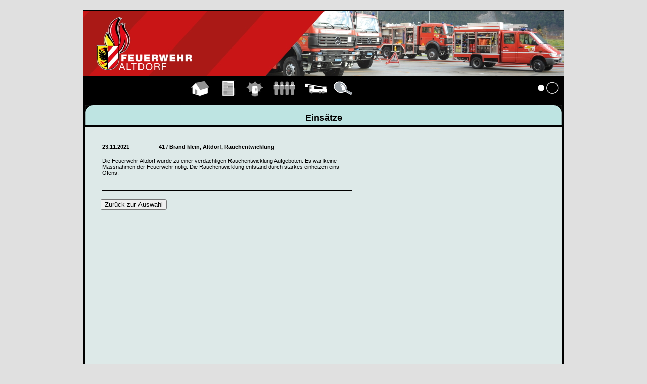

--- FILE ---
content_type: text/html; charset=iso-8859-1
request_url: https://www.lodur-ur.ch/altdorf/index.php?modul=6&what=2&act_event_id=154&year=2021
body_size: 4582
content:


<!DOCTYPE HTML PUBLIC "-//W3C//DTD HTML 4.01 Transitional//EN" "http://www.w3.org/TR/html4/loose.dtd">
<html>
<head>
<title>Altdorf</title>
<meta charset="iso-8859-1"><meta name="viewport" content="width=device-width, initial-scale=1, shrink-to-fit=no" /><link type="text/css" rel="stylesheet" href="https://www.lodur-ur.ch/scripts/jquery/jquery-ui-1.8.16.custom.css" />
<script type="text/javascript" src="https://www.lodur-ur.ch/scripts/jquery/jquery-1.7.2.min.js"></script>
<script type="text/javascript" src="https://www.lodur-ur.ch/scripts/jquery/jquery-ui-1.8.16.custom.min.js"></script>
<link rel="stylesheet" type="text/css" href="style/style_org.css" >
</head>

<body><div id='seite'>		<div id='header'>
			<img src='bilder/standard_header.jpg' border='0'>
		</div>
		<div id='logo'>
			<img src='bilder/logo_b1.gif' border='0px'>		</div>
		<div id="menu">
			<table id='menutab' align='left'><tr><td class='menucont'><a href='index.php?modul=7'><img src='bilder/pikto_link//7.gif' ALT='Hauptseite' border='none'><br>Hauptseite</a></td><td class='menucont'><a href='index.php?modul=13'><img src='bilder/pikto_link//13.gif' ALT='Übungen' border='none'><br>Übungen</a></td><td class='menucont'><a href='index.php?modul=6'><img src='bilder/pikto_link//6.gif' ALT='Einsätze' border='none'><br>Einsätze</a></td><td class='menucont'><a href='index.php?modul=20'><img src='bilder/pikto_link//20.gif' ALT='Mannschaft' border='none'><br>Mannschaft</a></td><td class='menucont'><a href='index.php?modul=21'><img src='bilder/pikto_link//21.gif' ALT='Fahrzeuge' border='none'><br>Fahrzeuge</a></td><td class='menucont'><a href='index.php?modul=51'><img src='bilder/pikto_link//51.gif' ALT='Details' border='none'><br>Details</a></td></tr></table><table id='menutab_right' align='right'><tr><td class='menucont'><a href='index.php?modul=9'><img src='bilder/pikto_link/9.gif' ALT='Anmelden' border='none'><br>Anmelden</a></td></tr></table><style type="text/css">
.notify-counter{background:#b94a48;border-radius: 5px;color: #fff;;margin:0 0 0 5px;padding: 2px 7px;}
#menu_left_minimalistic .notify-counter{background:#f59f2b;border-radius:100%;font-size:12px;}
</style>
		</div>
		<div class="ffchrampf"></div>
		<div id="wrapper_wide">
			<div id="indicator_wide">
				<div id="indicator_cont"><font size='+1'><b>Einsätze</b></font></div>
			</div>
			<div id="content_td_wide">
				<div id="inhalt_wide">
					<link rel="stylesheet" href="res/frontend/lodur/jsscripts.css?ver=6.2.3616"><script type="text/javascript" src="res/frontend/lodur/jsscripts.js?ver=6.2.3616" ></script><div id="suggest" style="visibility:hidden;border:#000000 1px solid;width:950px;"></div>

<script language="JavaScript" type="text/JavaScript">
<!--
function MM_openBrWindow(theURL,winName,features) { //v2.0
window.open(theURL,winName,features);
}
//-->
</script>
<script>
<!--

function GrafikAnzeigen(GrafikURL, Breite, Hoehe)
{
	Fensteroptionen="toolbar=0,scrollbars=0,location=0,statusbar=0,menubar=0,resizable=0";

	Grafikfenster=window.open("", "", Fensteroptionen + ',width=' + Breite + ',height=' + Hoehe);
	Grafikfenster.focus();
	Grafikfenster.document.open();
	with(Grafikfenster)
	{
		document.write("<html><head>");
		document.write("<title>Foto Anzeige</title>");
		document.write("</head>");
		document.write("<body leftmargin=\"0\" marginheight=\"0\" marginwidth=\"0\" topmargin=\"0\">");
		document.write("<img border=\"0\" onclick=\"window.close();\" src=\""+ GrafikURL +"\" title=\"str_UNDEF!:close_photo\">");
		document.write("</body></html>");
	}
}

//-->
</script>





<div id=spezuebung>
	<table width="500px" border="0">
		<tr>
		  <td width="100px"><strong>23.11.2021</strong></td>
		  <td width="350px"><strong>41 / Brand klein, Altdorf, Rauchentwicklung </strong></td>
		</tr>
		<tr>
		  <td colspan="2" width="450px"><div class=bericht> <br>Die Feuerwehr Altdorf wurde zu einer verdächtigen Rauchentwicklung Aufgeboten. Es war keine Massnahmen der Feuerwehr nötig. Die Rauchentwicklung entstand durch starkes einheizen eins Ofens.
  </div></td>
		</tr>
		
	</table>
	<br><br>
	<table width="500px" border="0">
	<tr height="1px" bgcolor="#000000"> 
			  	<td colspan="2" width="450px"></td>
		</tr>
		<tr>
			</tr>  </table>
	
</div>
<p> <form name='new' method='post' action='index.php?modul=6&year=2021'>
			<button type='submit' name='go_back' value='1'>Zurück zur Auswahl</button>
			</form> </p>				</div>
			</div>
		</div>
		

</div>
</body>
</html>


--- FILE ---
content_type: text/css
request_url: https://www.lodur-ur.ch/altdorf/style/style_org.css
body_size: 9409
content:
/*
 v 0.902 -- 26.04.2006, fehler korr, id -> class
*/
body 
{
margin: 20px 0px 30px 0px;
font-family: Verdana, Helvetica, Arial, sans-serif;
font-size: 100.01%;
background-color: #e0e0e0;
color: #000;
text-align:center;
}
#seite 
{
text-align:left;
width:950px;
margin:0px auto;
color: #000;
height: 100%; 
font-size:11px;
border:1px solid #000000;
}
#seite h1
{
font-size:25px;
font-weight:bold;
}
#seite h2
{
font-size:20px;
font-weight:bold;
}
#seite h3
{
font-size:18px;
font-weight:bold;
}
#seite h4
{
font-size:16px;
font-weight:bold;
}
#seite h5
{
font-size:14px;
font-weight:bold;
}
#seite h6
{
margin-top:5px;
font-size:12px;
font-weight:bold;
}

#header
{
height:132px;
background-color:#000000;
}
#logo
{
height:55px;
width:180px;
background-color:#000000;
color:#FFFFFF;
float:left;
}
#menu
{
float:right;
background-color:#000000;
width:770px;
height:55px;
}
.ffchrampf
{
clear:both;
}
#menutab
{
margin-top:3px;
margin-left:20px;
}
#menutab_right
{
margin-top:3px;
margin-left:20px;
}
.menucont
{
overflow:visible;
width:40px;
color:#00FF00;
font-weight:bold;
text-align:center;
background-color:#000000;
}
.menucont a:link
{
color:#000000;
text-decoration:none;
}
.menucont a:visited
{
color:#000000;
text-decoration:none;
}
.menucont a:hover
{
color:#FFFFFF;
font-weight:bold;
}

#wrapper
{
height:100%;
clear:both;
background-color:#f0f0a6;
border-bottom:4px solid #000000;
border-left:4px solid #000000;
/*background-image:url(../bilder/wrapper_bg.gif);*/
background-image:url(../bilder/logo_lodur.jpg);
background-position:bottom left;
/*background-position:left;*/
background-repeat:no-repeat;
}

#wrapper_column_one
{
height:100%;
clear:both;
background-color:#bee5e2;
border-bottom:4px solid #000000;
border-left:4px solid #000000;
/*background-image:url(../bilder/wrapper_bg.gif);*/
background-image:url(../bilder/logo_lodur.jpg);
background-position:bottom left;
/*background-position:left;*/
background-repeat:no-repeat;
}

#wrapper a, wrapper a:link, wrapper a:visited, wrapper a:hover
{
text-decoration:none;
color:#000000;
}

#aktuell
{
float:left;
width:190px;
}
#aktuell_1_head
{
background-image:url(../bilder/aktuell_1_head.gif);
height:17px;
}
#aktuell_1
{
/*background-image:url(../bilder/aktuell_1.gif);*/
/*height:231px;*/
border-bottom:2px solid #000000;
}
#aktuell_2
{
/*background-image:url(../bilder/aktuell_2.gif);
height:231px;*/
border-bottom:2px solid #000000;
}
#aktuell_3
{
/*background-image:url(../bilder/aktuell_3.gif);
height:231px;*/
}
/*styles für das left_column_one layout*/
#clm_left_head
{
background-image:url(../bilder/clm_one_head.jpg);
height:16px;
}
#clm_left_content
{
padding:20px 10px 10px 10px;
background-color:#bee5e2;
}
/*---------------------------------*/
#content_wrapper
{
/*margin-top:-699px;*/
float:right;
background-color:#FFFFFF;
/*margin-left:169px;*/
width:750px;
border-left:6px solid #000000;
}
#indicator
{
height:40px;
background-image:url(../bilder/indicator.gif);
background-position:center;
width:746px;
border-bottom:3px solid #000000;
border-right:4px solid #000000;
text-align:center;
}
#content_td
{
width:746px;
/*background-image:url(../bilder/rad-hintergrund.gif);*/
background-repeat:no-repeat;

min-height:800px;
border-right:4px solid #000000;
background-color:#dde9e8;
}
*html #content_td
{
height:800px;
}

#inhalt
{
padding:20px 10px 10px 20px;
}
#akt_cont_1
{
padding:20px 10px 10px 10px;
background-color:#f72a2c;
}
#akt_cont_2
{
padding:20px 10px 10px 10px;
background-color:#fcb049;
}
#akt_cont_3
{
padding:20px 10px 10px 10px;
background-color:#f0f0a6;
}
#indicator_cont
{
font-size:12px;

padding-top:15px;
}
/*spezielle styles für divs in page*/
#table_organigramm
{
font-size:10px;
}

/*Logged in bereich*/
#wrapper_logged
{
height:100%;
clear:both;
background-color:#000000;
border:0px solid #000000;
}
#wrapper_logged a, wrapper_logged a:link, wrapper_logged a:visited, wrapper_logged td a, wrapper_logged td a:link,  wrapper_logged td a:visited
{
text-decoration:none;
color:#666666;
}
#wrapper_logged a:hover
{
text-decoration:none;
color:#000000;
}

#logo_logged
{
height:57px;
width:220px;
background-color:#000000;
color:#FFFFFF;
float:left;
}
#menu_logged
{
float:right;
background-color:#000000;
width:730px;
height:57px;
}
#menutab_logged
{
margin-top:4px;
}
#status_logged
{
margin-top:15px;
margin-left:25px;
float:left;
}
#content_wrapper_logged
{
/*margin-top:-803px;*/
float:right;
background-color:#000000;
/*margin-left:169px;*/
width:750px;
/*border-left:15px solid #000000;*/
}
#aktuell_1_logged
{
float:left;
background-color:#000000;
height:800px;
border-bottom:3px solid #000000;
}
.akt_cont_logged
{
color:#FFFFFF;
padding: 20px 10px 10px 0;
margin-left:-10px;
}
#indicator_logged
{
height:55px;
background-image:url(../bilder/indicator_logged.gif);
width:748px;
border-bottom:3px solid #000000;
border-right:2px solid #000000;
text-align: center;
}
#content_td_logged
{
width:748px;
/*background-image:url(../bilder/content_logged.gif);*/
min-height:800px;
border-right:2px solid #000000;
border-bottom:2px solid #000000;
background-color:#efd4bf;
}
*html #content_td_logged
{
height:800px;
}
#left_menu_logged_in
{
list-style-type:none;
font-size:11px;
}
#left_menu_logged_in a, left_menu_logged_in a:link
{
list-style-type:none;
color:#FFFFFF;
text-decoration:none;
}
#left_menu_logged_in a:visited
{
list-style-type:none;
color:#FFFFFF;
text-decoration:none;
}
#left_menu_logged_in a:hover
{
list-style-type:none;
color:#FF0000;
text-decoration:none;
}
.menu_links_link
{
margin-bottom:4px;
}

.menu_links_linkwith_gap
{
margin-bottom:16px;
}


/*und noch für wide content, im speziellen organigramm*/
#wrapper_wide
{
width:950px;
}
#indicator_wide
{
height:40px;
background-image:url(../bilder/indicator_wide.gif);
border-bottom:3px solid #000000;
border-left:4px solid #000000;
border-right:4px solid #000000;
text-align:center;
width:942px;
}
#content_td_wide
{
width:912px;
/*background-image:url(../bilder/content_wide.gif);*/
border-bottom:3px solid #000000;
border-left:4px solid #000000;
border-right:4px solid #000000;
background-color:#dde9e8;
min-height:600px;
padding-left:30px;
padding-top:30px;
padding-bottom:30px;
}
*html #content_td_wide
{
height:600px;
}

#inhalt_wide a:link, a:visited, a:hover, a:active 
{
	color:#333333;
	text-decoration:none;
}

/*extrawuensche*/
#home_inhalt
{
text-align:center;
}
/*styles für farzeuge*/
.mat_input_style
{
width:400px;
}
/*Styles für einsatzrapport*/
.row_eins_rap_tr_1
{
width:650px;
border-bottom:1px solid #000000;
border-top:1px solid #000000;
}
.row_eins_rap_tr
{
width:650px;
border-bottom:1px solid #000000;
}
#bottom_logo
{
background-image:url(../bilder/bottom_open.gif);
width:946px;
height:48px;
}
/*Zu fahrzeuge*/
#fz_table 
{
color:#FFFFFF;
border:0px solid #000000;
}
#fz_table td a:link 
{
color:#FFFFFF;
}
#fz_table td a:hoover
{
color:#FFFFFF;
}
#fz_table td a:visited
{
color:#FFFFFF;
}
.fz_titel
{
border:1px solid #686868;
width:157px;
font-size:12px;
color:#FFFFFF;
background-color:#686868;
height:45px;
}


.orgel_titel
{
border:1px solid #686868;
padding-top: 2px;
width:157px;
font-size:11px;
color:#FFFFFF;
background-color:#686868;
height:32px;
}


.fz_bild
{
border:1px solid #686868;
width:157px;
height:17;
}
#fz_spez
{
border:2px solid #000000;
}
.fz_titel_spez
{
font-size:14px;
color:#FFFFFF;
background-color:#000000;
font-weight:bold;
}
#linke_spalte_permission
{
float:left;
width:330px;
border-right:1px solid #686868;
}
#rechte_spalte_permission
{
float:right;
width:330px;
}
#links_pers_mat
{
float:left;
width:300px;
border-right:1px solid #686868;
}
#rechts_pers_mat
{
float:right;
width:360px;
}
#align_middle
{
text-align:center;
}
.warning{color: #bb0000;
}
#menu_lft_clm a:link, a:hover, a:visited, a:active
{
color:#000000;
text-decoration:none;
}

#tabcontainer td.normal
{
	height: 15px;
	padding: 10px;
	width: 150px;
	border-top:   1px solid #000000;
	border-right: 1px solid #000000;
	border-bottom:1px solid #000000;
	border-left:  1px solid #000000;
}


#tabcontainer td.selected
{
	height: 15px;
	width: 150px;

	padding: 10px;
	border-top:   1px solid #000000;
	border-right: 1px solid #000000;
	/*border-bottom:1px solid #000000;*/
	border-left:  1px solid #000000;
}


#tabcontainer td.gap
{
	height: 15px;
	width: 3px;
	/*border-top:   1px solid #000000;*/
	/*border-right: 1px solid #000000;*/
	border-bottom:1px solid #000000;
	/*border-left:  1px solid #000000;*/
}

#tabcontainer td.last
{
	height: 15px;
	/*border-top:   1px solid #000000;*/
	/*border-right: 1px solid #000000;*/
	border-bottom:1px solid #000000;
	/*border-left:  1px solid #000000;*/
}



#tabcontainer td.maincell
{
	width: 650px;
	padding: 15px;

	/*border-top:   1px solid #000000;*/
	border-right: 1px solid #000000;
	border-bottom:1px solid #000000;
	border-left:  1px solid #000000;
}


